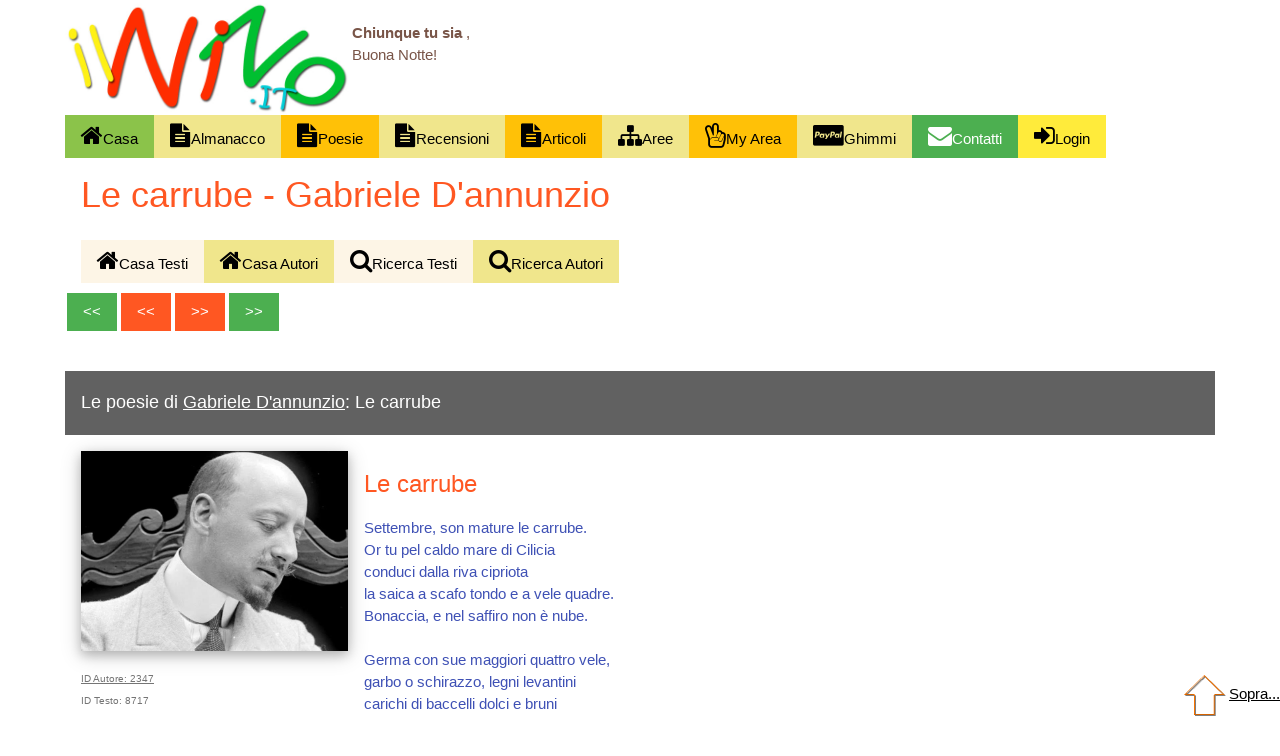

--- FILE ---
content_type: text/html; charset=utf-8
request_url: https://www.ilnino.it/letteratura/letteratura.aspx?txt=8717
body_size: 39997
content:


<!DOCTYPE html>

<html lang="it">
<head>

    <!-- Global site tag (gtag.js) - Google Analytics -->
    <script async src="https://www.googletagmanager.com/gtag/js?id=UA-192627658-1"></script>
    <script>
        window.dataLayer = window.dataLayer || [];
        function gtag() { dataLayer.push(arguments); }
        gtag('js', new Date());
        gtag('config', 'UA-192627658-1');
    </script>

    <meta charset="utf-8" /><meta name="viewport" content="width=device-width, initial-scale=1" /><title>
	Le carrube - Gabriele D'annunzio
</title><link rel="icon" href="https://www.ilnino.it/immagini/_sito/favicon.ico" /><link rel="stylesheet" href="https://www.w3schools.com/w3css/4/w3.css" /><link rel="stylesheet" href="https://cdnjs.cloudflare.com/ajax/libs/font-awesome/4.7.0/css/font-awesome.min.css" />

    <style>
        body {
            padding: 0px;
            background-color: white;
            max-width: 1150px;
            margin: auto;
        }
    </style>

    <script async src="https://pagead2.googlesyndication.com/pagead/js/adsbygoogle.js?client=ca-pub-3001814975009853" crossorigin="anonymous"></script>

    
<meta name="keywords" content="Gabriele D&#39;annunzio, Le carrube" /><meta name="description" content="Le poesie di Gabriele D&#39;annunzio: Le carrube" /><meta name="robots" content="index, follow" /><link rel="canonical" href="https://www.ilnino.it/letteratura/letteratura.aspx?txt=8717" /></head>

<body>

    <script type='text/javascript' src='https://platform-api.sharethis.com/js/sharethis.js#property=5ef5f3500ef96600120c1e7f&product=inline-share-buttons&cms=website' async='async'></script>

    <a id="_alto"></a>

    <div class="w3-panel w3-white" style="margin: 0px; padding: 0px;">

        <div class="w3-quarter">
            <a href="https://www.ilnino.it/">
                <img alt="il nino!" src="https://www.ilnino.it/immagini/_sito/logo_ilnino_01.jpg" class="w3-image" /></a>
        </div>

        <div class="w3-quarter">
            <div>
                <img id="Image_buongiorno_1" class="w3-card-4" style="max-width: 80px; max-height: 60px;" />
            </div>
            <div>
                <span id="Label_buongiorno_1" class="w3-text-brown"><b>Chiunque tu sia </b>,
<br />
Buona Notte!
</span>
            </div>
        </div>

    </div>

    <div class="w3-bar w3-white">

        <a href="https://www.ilnino.it/Default.aspx" hreflang="it" class="w3-bar-item w3-button w3-hide-small w3-light-green"><i class="fa fa-home w3-xlarge"></i>Casa</a>

        <div class="w3-dropdown-hover">
            <button class="w3-button w3-hide-small w3-khaki"><i class="fa fa-file-text w3-xlarge"></i>Almanacco</button>
            <div class="w3-dropdown-content w3-bar-block">
                <a href="https://www.ilnino.it/almanacco/almanacco_ricavd.aspx" hreflang="it" class="w3-bar-item w3-button w3-hide-small w3-light-blue w3-border w3-border-blue">Cerca Biografia / Evento</a>
                <a href="https://www.ilnino.it/almanacco/default.aspx" hreflang="it" class="w3-bar-item w3-button w3-hide-small w3-light-blue w3-border w3-border-blue">Oggi è</a>
                <a href="https://www.ilnino.it/almanacco/almanacco.aspx?gg=25&mm=4" hreflang="it" class="w3-bar-item w3-button w3-hide-small w3-light-blue w3-border w3-border-blue">25 aprile</a>
                <a href="https://www.ilnino.it/almanacco/almanacco.aspx?gg=18&mm=5" hreflang="it" class="w3-bar-item w3-button w3-hide-small w3-light-blue w3-border w3-border-blue">1 maggio</a>
                <a href="https://www.ilnino.it/almanacco/almanacco.aspx?gg=2&mm=1" hreflang="it" class="w3-bar-item w3-button w3-hide-small w3-light-blue w3-border w3-border-blue">2 giugno</a>
            </div>
        </div>

        <div class="w3-dropdown-hover">
            <button class="w3-button w3-hide-small w3-amber"><i class="fa fa-file-text w3-xlarge"></i>Poesie</button>
            <div class="w3-dropdown-content w3-bar-block">
                <a href="https://www.ilnino.it/letteratura/letteratura_ricavad.aspx" hreflang="it" class="w3-bar-item w3-button w3-hide-small w3-light-blue w3-border w3-border-blue">Cerca Autori</a>
                <a href="https://www.ilnino.it/letteratura/letteratura_ricavd.aspx" hreflang="it" class="w3-bar-item w3-button w3-hide-small w3-light-blue w3-border w3-border-blue">Cerca Testi</a>
                <a href="https://www.ilnino.it/letteratura/Aut_def.aspx?s=2" hreflang="it" class="w3-bar-item w3-button w3-hide-small w3-light-blue w3-border w3-border-blue">Autori del Passato</a>
                <a href="https://www.ilnino.it/letteratura/letteratura_ricavd.aspx?s=11" hreflang="it" class="w3-bar-item w3-button w3-hide-small w3-light-blue w3-border w3-border-blue">Poesie del Passato</a>
                <a href="https://www.ilnino.it/letteratura/letteratura_ricavd.aspx?s=12" hreflang="it" class="w3-bar-item w3-button w3-hide-small w3-light-blue w3-border w3-border-blue">Racconti del Passato</a>
                <a href="https://www.ilnino.it/letteratura/letteratura_ricavd.aspx?s=13" hreflang="it" class="w3-bar-item w3-button w3-hide-small w3-light-blue w3-border w3-border-blue">Massime del Passato</a>
                <a href="https://www.ilnino.it/letteratura/letteratura_ricavd.aspx?s=14" hreflang="it" class="w3-bar-item w3-button w3-hide-small w3-light-blue w3-border w3-border-blue">Canzoni del Passato</a>
            </div>
        </div>

        <div class="w3-dropdown-hover">
            <button class="w3-button w3-hide-small w3-khaki"><i class="fa fa-file-text w3-xlarge"></i>Recensioni</button>
            <div class="w3-dropdown-content w3-bar-block">
                <a href="https://www.ilnino.it/letteratura/libri/2/_Recensioni_di_Antonino_Fleres.aspx" hreflang="it" class="w3-bar-item w3-button w3-hide-small w3-light-blue w3-border w3-border-blue">Recensioni Libri</a>
                <a href="https://www.ilnino.it/letteratura/film/2/_Recensioni_di_Antonino_Fleres.aspx" hreflang="it" class="w3-bar-item w3-button w3-hide-small w3-light-blue w3-border w3-border-blue">Recensioni Film</a>
            </div>
        </div>

        <div class="w3-dropdown-hover">
            <button class="w3-button w3-hide-small w3-amber"><i class="fa fa-file-text w3-xlarge"></i>Articoli</button>
            <div class="w3-dropdown-content w3-bar-block">
                <a href="https://www.ilnino.it/articoli/articoli_ricavd.aspx" hreflang="it" class="w3-bar-item w3-button w3-hide-small w3-light-blue w3-border w3-border-blue">Cerca Testi</a>
                <a href="https://www.ilnino.it/articoli/articoli_ricavr.aspx" hreflang="it" class="w3-bar-item w3-button w3-hide-small w3-light-blue w3-border w3-border-blue">In giro per...</a>
            </div>
        </div>


        <div class="w3-dropdown-hover">
            <button class="w3-button w3-hide-small w3-khaki"><i class="fa fa-sitemap w3-xlarge"></i>Aree</button>
            <div class="w3-dropdown-content w3-bar-block">
                <a href="https://www.ilnino.it/defaree.aspx" hreflang="it" class="w3-bar-item w3-button w3-hide-small w3-light-blue w3-border w3-border-blue">Tutte le aree</a>
                <a href="https://www.ilnino.it/almanacco/default.aspx" hreflang="it" class="w3-bar-item w3-button w3-hide-small w3-light-blue w3-border w3-border-blue">Almanacco</a>
                <a href="https://www.ilnino.it/letteratura/libri/2/_Recensioni_di_Antonino_Fleres.aspx" hreflang="it" class="w3-bar-item w3-button w3-hide-small w3-light-blue w3-border w3-border-blue">Recensione Libri</a>
                <a href="https://www.ilnino.it/letteratura/film/2/_Recensioni_di_Antonino_Fleres.aspx" hreflang="it" class="w3-bar-item w3-button w3-hide-small w3-light-blue w3-border w3-border-blue">Recensione Film</a>
                <a href="https://www.ilnino.it/letteratura/default.aspx" hreflang="it" class="w3-bar-item w3-button w3-hide-small w3-light-blue w3-border w3-border-blue">Letteratura</a>
                <a href="https://www.ilnino.it/articoli/default.aspx" hreflang="it" class="w3-bar-item w3-button w3-hide-small w3-light-blue w3-border w3-border-blue">In giro per...</a>
                <a href="https://www.ilnino.it/lessons/informatica/base/concetti_base_01.aspx" hreflang="it" class="w3-bar-item w3-button w3-hide-small w3-light-blue w3-border w3-border-blue">Lezioni...</a>
                <a href="https://www.ilnino.it/domini/dom_fle_it.aspx" hreflang="it" class="w3-bar-item w3-button w3-hide-small w3-light-blue w3-border w3-border-blue">Domini...</a>
            </div>
        </div>

        <a href="https://www.ilnino.it/my_home.aspx" hreflang="it" class="w3-bar-item w3-button w3-hide-small w3-amber"><i class="fa fa-hand-peace-o w3-xlarge"></i>My Area</a>

        <a href="https://www.ilnino.it/ghimmisammanni.aspx" hreflang="it" class="w3-bar-item w3-button w3-hide-small w3-khaki"><i class="fa fa-cc-paypal w3-xlarge"></i>Ghimmi</a>

        <a href="https://www.ilnino.it/contatti.aspx" hreflang="it" class="w3-bar-item w3-button w3-hide-small w3-green"><i class="fa fa-envelope w3-xlarge"></i>Contatti</a>

        <a href="https://www.ilnino.it/deflogin.aspx" hreflang="it" class="w3-bar-item w3-button w3-hide-small w3-yellow"><i class="fa fa-sign-in w3-xlarge"></i>Login</a>

        <a href="javascript:void(0)" hreflang="it" class="w3-bar-item w3-button w3-left w3-hide-large w3-hide-medium" onclick="funz_menucellmain_01()">Menù <i class="fa fa-bars w3-xlarge"></i></a>
    </div>

    <div id="menucellmain_01" class="w3-bar-block w3-light-grey w3-hide w3-hide-large w3-hide-medium">

        <div class="w3-dropdown-hover">
            <button class="w3-button w3-khaki"><i class="fa fa-file-text w3-xlarge"></i>Almanacco</button>
            <div class="w3-dropdown-content w3-bar-block">
                <a href="https://www.ilnino.it/almanacco/almanacco_ricavd.aspx" hreflang="it" class="w3-bar-item w3-button w3-light-blue w3-border w3-border-blue">Cerca Biografia / Evento</a>
                <a href="https://www.ilnino.it/almanacco/default.aspx" hreflang="it" class="w3-bar-item w3-button w3-light-blue w3-border w3-border-blue">Oggi è</a>
                <a href="https://www.ilnino.it/almanacco/almanacco.aspx?gg=25&mm=4" hreflang="it" class="w3-bar-item w3-button w3-light-blue w3-border w3-border-blue">25 aprile</a>
                <a href="https://www.ilnino.it/almanacco/almanacco.aspx?gg=18&mm=5" hreflang="it" class="w3-bar-item w3-button w3-light-blue w3-border w3-border-blue">1 maggio</a>
                <a href="https://www.ilnino.it/almanacco/almanacco.aspx?gg=2&mm=1" hreflang="it" class="w3-bar-item w3-button w3-light-blue w3-border w3-border-blue">2 giugno</a>
            </div>
        </div>

        <div class="w3-dropdown-hover">
            <button class="w3-button w3-amber"><i class="fa fa-file-text w3-xlarge"></i>Poesie</button>
            <div class="w3-dropdown-content w3-bar-block">
                <a href="https://www.ilnino.it/letteratura/Aut_def.aspx?s=2" hreflang="it" class="w3-bar-item w3-button w3-light-blue w3-border w3-border-blue">Autori del Passato</a>
                <a href="https://www.ilnino.it/letteratura/letteratura_ricavd.aspx?s=11" hreflang="it" class="w3-bar-item w3-button w3-light-blue w3-border w3-border-blue">Poesie del Passato</a>
                <a href="https://www.ilnino.it/letteratura/letteratura_ricavd.aspx?s=12" hreflang="it" class="w3-bar-item w3-button w3-light-blue w3-border w3-border-blue">Racconti del Passato</a>
                <a href="https://www.ilnino.it/letteratura/letteratura_ricavd.aspx?s=13" hreflang="it" class="w3-bar-item w3-button w3-light-blue w3-border w3-border-blue">Massime del Passato</a>
                <a href="https://www.ilnino.it/letteratura/letteratura_ricavd.aspx?s=14" hreflang="it" class="w3-bar-item w3-button w3-light-blue w3-border w3-border-blue">Canzoni del Passato</a>
            </div>
        </div>

        <div class="w3-dropdown-hover">
            <button class="w3-button w3-khaki"><i class="fa fa-file-text w3-xlarge"></i>Recensioni</button>
            <div class="w3-dropdown-content w3-bar-block">
                <a href="https://www.ilnino.it/letteratura/libri/2/_Recensioni_di_Antonino_Fleres.aspx" hreflang="it" class="w3-bar-item w3-button w3-light-blue w3-border w3-border-blue">Recensione Libri</a>
                <a href="https://www.ilnino.it/letteratura/film/2/_Recensioni_di_Antonino_Fleres.aspx" hreflang="it" class="w3-bar-item w3-button w3-light-blue w3-border w3-border-blue">Recensione Film</a>
            </div>
        </div>

        <div class="w3-dropdown-hover">
            <button class="w3-button w3-khaki"><i class="fa fa-file-text w3-xlarge"></i>Articoli</button>
            <div class="w3-dropdown-content w3-bar-block">
                <a href="https://www.ilnino.it/articoli/articoli_ricavd.aspx" hreflang="it" class="w3-bar-item w3-button w3-light-blue w3-border w3-border-blue">Cerca Testi</a>
                <a href="https://www.ilnino.it/articoli/articoli_ricavr.aspx" hreflang="it" class="w3-bar-item w3-button w3-light-blue w3-border w3-border-blue">In giro per...</a>
            </div>
        </div>

        <div class="w3-dropdown-hover">
            <button class="w3-button w3-amber"><i class="fa fa-sitemap w3-xlarge"></i>Aree</button>
            <div class="w3-dropdown-content w3-bar-block">
                <a href="https://www.ilnino.it/defaree.aspx" hreflang="it" class="w3-bar-item w3-button w3-light-blue w3-border w3-border-blue">Tutte le aree</a>
                <a href="https://www.ilnino.it/almanacco/default.aspx" hreflang="it" class="w3-bar-item w3-button w3-light-blue w3-border w3-border-blue">Almanacco</a>
                <a href="https://www.ilnino.it/letteratura/libri/2/_Recensioni_di_Antonino_Fleres.aspx" hreflang="it" class="w3-bar-item w3-button w3-light-blue w3-border w3-border-blue">Recensione Libri</a>
                <a href="https://www.ilnino.it/letteratura/film/2/_Recensioni_di_Antonino_Fleres.aspx" hreflang="it" class="w3-bar-item w3-button w3-light-blue w3-border w3-border-blue">Recensione Film</a>
                <a href="https://www.ilnino.it/letteratura/default.aspx" hreflang="it" class="w3-bar-item w3-button w3-light-blue w3-border w3-border-blue">Letteratura</a>
                <a href="https://www.ilnino.it/articoli/default.aspx" hreflang="it" class="w3-bar-item w3-button w3-light-blue w3-border w3-border-blue">In giro per...</a>
                <a href="https://www.ilnino.it/lessons/informatica/base/concetti_base_01.aspx" hreflang="it" class="w3-bar-item w3-button w3-light-blue w3-border w3-border-blue">Lezioni...</a>
                <a href="https://www.ilnino.it/domini/dom_fle_it.aspx" hreflang="it" class="w3-bar-item w3-button w3-light-blue w3-border w3-border-blue">Domini...</a>
            </div>
        </div>
        <a href="https://www.ilnino.it/my_home.aspx" hreflang="it" class="w3-bar-item w3-button w3-khaki"><i class="fa fa-hand-peace-o w3-xlarge"></i>My Area</a>
        <a href="https://www.ilnino.it/ghimmisammanni.aspx" hreflang="it" class="w3-bar-item w3-button w3-amber"><i class="fa fa-cc-paypal w3-xlarge"></i>Ghimmi</a>
        <a href="https://www.ilnino.it/contatti.aspx" hreflang="it" class="w3-bar-item w3-button w3-mobile w3-sand w3-border w3-border-orange"><i class="fa fa-envelope w3-xlarge"></i>Contatti</a>
        <a href="https://www.ilnino.it/deflogin.aspx" hreflang="it" class="w3-bar-item w3-button w3-yellow"><i class="fa fa-sign-in w3-xlarge"></i>Login</a>
    </div>

    <script>
        function funz_menucellmain_01() {
            var x = document.getElementById("menucellmain_01");
            if (x.className.indexOf("w3-show") == -1) {
                x.className += " w3-show";
            } else {
                x.className = x.className.replace(" w3-show", "");
            }
        }
    </script>

    </div>

    <div class="w3-panel w3-white" style="margin: 0px; padding: 0px;">
        <form method="post" action="./letteratura.aspx?txt=8717" id="form_ilnino">
<div class="aspNetHidden">
<input type="hidden" name="__EVENTTARGET" id="__EVENTTARGET" value="" />
<input type="hidden" name="__EVENTARGUMENT" id="__EVENTARGUMENT" value="" />
<input type="hidden" name="__VIEWSTATE" id="__VIEWSTATE" value="ATtrG2UyjFEOm8VhMiPVGSULF/j436llQg0tyQ650/4JGaQAMZ8+cQKNB033u9I6adx5I2vQunM6EeFLKi+faLOWvAjPDMZl6PuhVjWng/1ZhzzG5felbSt6nJy6UA5gf76xKShs81hwcdYvh8bM9THGTeH0JfSytPwpT7aQThaNZSTp0GpOk4ZjZ1v4qF6RN/OS7Yhp1045/tf7AURJS3TIJcdlkXjB2K2VcomJPDkD7Q9GZhipHYcEu55/cVBVSuao9zZx2eBZOBnHs6wUvEkB4P9SVfbgsCi7zFPLbaRRMk2coHHmUMu2+/ZbdL9YWZ+JEuZD+Qzu6yHSYLRbeFfLNKzmTOC5rhPVjR0Y2i6kYYsJIkCAaSjJdd6fjVG5X9qhAJ+yIPoHphZii8qyEvWTrYBoa2V5jbKNYslELuQmXv+ztuJ4YXe8kNlvpRKfIUpeHbqX7IEeMV3X0tWBVhgjsi41xRICzjGMAq1fzBCaQHYMoJadoqelK05PkZE/TDxsYoYy3jrW/FEWJ4RwcQQGP4hKCOqZdNwbLwxylz307VbpmFW1kRIwC28vf6OBxqw3hcuAQVu+8XPS7lpG3rQDnK4XozZBlpNHGnxKtz9YnPQGMay5T9GCbbbY+MI9ZF9uBIa5P6QVFKDYv/mfT2p6orYk8YRvl4+n61R/vrIGwZhncypXl6+W4WmYWxVeDGAbhIeCKyRy7LjSdh+XTf7OUxv2rk/qDg/Qcerr6M4OZKlzSHfpnsKhsyIf1l4zIqb7Mr8qZlOWByM/TrQmw3HHXE3mEgQMnJFUiTOACwG9nCilL8CbYdoCgK7nrm3/obXjkTdW6JKvYD8x6MoB0JAgxu5FwW2W5ySLDfYDS4/Fkr5ZbunwptP8vF2QzLK2nSfxcPWGkWLbKw+Xg8AmKFOjZX+qV2Yl7jePWoy8WMI+Ob3Ndx3XnWhfuHiAbkdBunm33SpvmqhhibsPO3WkkBWRiP09u/[base64]/QkihbrIShsYi12nZiX6CxpwtjZOCoxnUwYYnrTQqXaR0EBzIy6ufNHW788cAqtG/A7456toKzLR8pP0VVRWwuar968D6LphGdGal9HqBAvd1vB4znXpZiv2gfBUuOn5gV4JpAjvDwSuIUGVEA8Uq9HC7sr2Y7d2S4k5T3PGYml8QzoITWPh5ujA68r/DRtORDJF5cBoU7mCbPIJRleUl2hm4WL/Iozfo6RPf9eUMd6ypkxeGyGyfXT3vLK61693Wc/y+b4/0HzU/gBRI4Wbo+sokPfTJTIgngRJF+IotFuUFExm0MJU2+8rdOT1Ung934eiW6oiKhvasnOK7RTYF1xXU9RaJ5aLb5c2JUReFY/LC15c1v65Obm+jnw4ZRI1iazNYtd9NEQg8akbyp3Zj7fdOMzhvHBk9eqzOvmuOb70a57lyOkpwQ0zHOJP5PA7oeurSsOW1xjyOr/STggXoMNNa/uttp+VLm4cvLZ9n2ibx2oqn3dsI2gxHBDXE69Mg5UO2/IbKFBOjDQW3rmYIPmIknw43bkko+T2InY8Kngdz1CE4yZkNPpV/gyZO/[base64]/debYgqO8wJmQu/owh6KZIX5XsYTjiPpHRgIW/cIv2frrKiWDIh9VowgRefl1IDdAoWZPyCo6eyrnktbBk+E/fPF+VxIZhtgfCuEg8MJsCMKOiAs7fMbSLbEN+F/LsH3/G1kc3xaOSgrhHCpwK0rEJri6SIoEyMeXgeJ+GnPY2olRny0+tC/9ZSEASnjicyy4Rz8RApDZh3LYV9KXN930gLQ9AwjvXR0uFhDEnBROQSGAa46J3CsMtPHEnwrAJo4YYLzqEg3imnk2Tc7Cj+crMEXQWtPcI5mE8TM3/Pv0JK1I3SCVmrSEeW1P9ZWNLKdPS8nnQD/KugnD/u6OdMf5zauWSjSVFXd/ShXPzvKK9vak0ELtvjB2CO9j0Z9hAE+Ma4KX7HVaoGb2mpJkPZbw5492AkUNtv5NWF1UsptFXYhFCMCjz5FKx26Btke3jNRmJWPHFC6cFXnZTbzFXXcTr4meV9qbi1k+ctb9M2KuK7Aon1kET1ZpU/rhuA3JuPKuIAw1lsZL0+juy0/qJX5BMuX/j0k89+lQZmq5L5DcWdzXXghMAJRNP3gZ0h8+zISwy7E5umoh3r4fznmt/USN8+Ih3IQmMXLW/N4i28M6GWoIPwhivWIhQp0RD/oeCyR/75j9E3MdrlJfncFna1jaykyx0cOvBMS/I7J47U6ylU8/PpfAm6b3iRSR7MzuGD9Zzj6jnn/4D7h8NKnDBedN9TaMLveBLD6mVXN+Ygl9znvuNSAphOa9OXoaUGovrxGaGCReGlK/[base64]/mefvmKQ1+a8e1r9PstmWd67Q5aNr6BjvRQOn1swEZEnSDpGjjFmb1UatQq8PZNCIP+RzxygRn+7iw9jBsYrCMqH8Fc2rX4KrVprjtFWH2nMWga66xY71V44+a035V/+tSwitUAitIrJTHcOVHG79rdBxjNpLSpmbzoOg/eeYi2wGq5RXUOrJRO9XX+sNwxqEzNzFxQc0AueiMYrWlzY/hmTgaJ4une03xFvGb2YcnLLcVmFdAzhDQRBFLJeJWtrjm/gM785cTdVoqGNv5XF093OogoLpxhcxgTAi6ouQTAtPSjadO9Er3cJ5G4ObjgzXqr/U8GDlq3Ah/gHGX4gN/G4T9XC2lEAJB23JYbmMikmCDvkAJru3bkwihzd85DzEVKbdVvVuKKUYZ+yj7jAFfTcCsk1CGOirMBLkT8HbhWy3g3xtQX8uV2OiqeBL4ESSlP75Kjy3qcQfCrHR/hLZQkORKLo3gZYiy/sKqlb9kvucAANt0516nl5f3TeCI3FUHzfzLSlXnEDr4Mz/JcGfQboyorkGSliAK0LZ1UQyMK+J2mhvhlUbQv3jMyErv4pnNyabOTrLG8DbIpsajVBp7q2mSPYZNoD5SrAaYDIIrElEnqIzsTyhbc6d4YwfwS73ZVL9AofkBU2eovifRIlZC7MqplM2osDdJmKGO59e7Fu/s58kp3wi5vdF4g+Yw/UJM+ALwL1EkRWg51XxA2VFZuo3mT1AB/uKK7hxd3sQ+JvyLVRL8rrGIlLMgM5pd2xkO1Ian8ByHGH6CHtmvgA1yPEt4R1QmwoBzPZOXNW7ipfLTsP9SNxm+h496U3Ix43crhL+4DwtqNaytZxNO0P7veDl6b72WNhaOXdfTui+NGyVRnq/bOAdNKu6hauckQGXcDHk1HzdKFq18kTo/i/eZJ8PNm/pdAu0VRNc5N3tZslQyr+yoWclRP7RKD4u9WcoctTSp5O8rDdaetb0IMty7kMR0HoErXOzgdp5kIDq/iBSmPkb5w700JP5JeWFWN8aWzw+AqK1enj7CQNAH8h/yts5v7GhHx3bKE0+ketCgU9kU/NKPsxH26N9nkEdpyz11aH/[base64]/qFYB/0ljH4B3L0+hnmBC9xzBfld8wA8DPSDG8WNdGX2eFyXSXoRpbMOb+ZiOTPv7rAK+UFx2OGifyTiPFSBD6OzJ59qhyEzja70K5udOHvHsFhhUILdJEetPxcoU3HduXYOBRsIo9XQg7NiQdhSgNigO5UbbrHtJL27UcwgWzjMolUg4pczhYpzWcrMcjZjqR6/4VTdN+8JGso2FuCo3ECTJmwAdUdTJD5X+u3O/pc6W0IGF" />
</div>

<script type="text/javascript">
//<![CDATA[
var theForm = document.forms['form_ilnino'];
if (!theForm) {
    theForm = document.form_ilnino;
}
function __doPostBack(eventTarget, eventArgument) {
    if (!theForm.onsubmit || (theForm.onsubmit() != false)) {
        theForm.__EVENTTARGET.value = eventTarget;
        theForm.__EVENTARGUMENT.value = eventArgument;
        theForm.submit();
    }
}
//]]>
</script>


<script src="/WebResource.axd?d=pynGkmcFUV13He1Qd6_TZCbvOlaDsG4LEvLfcUKEJQYGzGDXZctYDKEfXl303ll8fPy1l1DWm5ZbcsnVrS-big2&amp;t=638901598200000000" type="text/javascript"></script>


<script src="/ScriptResource.axd?d=NJmAwtEo3Ipnlaxl6CMhvoTqEgpwOjhqCw0_j2A2DMJbauO6sDCwv43WKt5w15cq_ae4Hg-dcmj7BScn7tJaPvHEQLxOf0UavwaEqPRzgiSnf43Vy4cMDNsomJMlrvr35b1x7atvBcYDEqJMGN_br8Kg6OqeKwZje9A11X1vzNA1&amp;t=345ad968" type="text/javascript"></script>
<script src="/ScriptResource.axd?d=dwY9oWetJoJoVpgL6Zq8OBupsn28PuwuiFvCqLUtLr1mUHetAZmX99obiIYhnZSRP7mPXQiFw1FhOmxM7E47_ANitIut8ur19lPHomW4OQb4L7XFTSdgck41m1HULf2tWIWymYZhT3n_FScuaP1pvcNKs6yHJDBiqhbcl4H3Bw81&amp;t=345ad968" type="text/javascript"></script>
<div class="aspNetHidden">

	<input type="hidden" name="__VIEWSTATEGENERATOR" id="__VIEWSTATEGENERATOR" value="1677806D" />
	<input type="hidden" name="__SCROLLPOSITIONX" id="__SCROLLPOSITIONX" value="0" />
	<input type="hidden" name="__SCROLLPOSITIONY" id="__SCROLLPOSITIONY" value="0" />
	<input type="hidden" name="__EVENTVALIDATION" id="__EVENTVALIDATION" value="JwwiVQwa72lGQ6O8rvr9/1N2mLwt2UaCT4HGIPsjNzKou42hVGrf8TtdtrrKhuf7nXVAJ5kvUfy9Jo9eXOaHj944iB0AHw/VrugBtn+RBHh3TiFsDNQxvvVRGSq0zqhYtM6zJryWyn3OxvwhsH1An6HSoFNqS90j2kqaHvG/yWDBVDmmUv564+AGDpSitmurguAOWksHRBp6WSXWtdH4RzZA1HJskcKwcZRHgrF1moJHGIULBSEerW9PjwyEShKjXiob/e1ErrOtnnY33SGV9TqDu1rusC0m0C2hKX0tZM1zzdkU9OajnodNabGxakBcKCXwh/SWilmEm9bzE5BZ2Q==" />
</div>
            

    <div class="w3-container">
        <h1 class="w3-text-shadow w3-text-deep-orange"><strong>
            <span id="main_Label_testo"><h1>Le carrube - Gabriele D'annunzio</h1></span></strong></h1>
    </div>

    <div class="w3-bar w3-padding">
    <a href="https://www.ilnino.it/letteratura/Default.aspx" hreflang="it" class="w3-bar-item w3-button w3-hide-small w3-sand"><i class="fa fa-home w3-xlarge"></i>Casa Testi</a>
    <a href="https://www.ilnino.it/letteratura/Aut_def.aspx" hreflang="it" class="w3-bar-item w3-button w3-hide-small w3-khaki"><i class="fa fa-home w3-xlarge"></i>Casa Autori</a>
    <a href="https://www.ilnino.it/letteratura/Letteratura_ricavd.aspx" hreflang="it" class="w3-bar-item w3-button w3-hide-small w3-sand"><i class="fa fa-search w3-xlarge"></i>Ricerca Testi</a>
    <a href="https://www.ilnino.it/letteratura/Letteratura_ricavad.aspx" hreflang="it" class="w3-bar-item w3-button w3-hide-small w3-khaki"><i class="fa fa-search w3-xlarge"></i>Ricerca Autori</a>
    <a href="javascript:void(0)" hreflang="it" class="w3-bar-item w3-button w3-left w3-hide-large w3-hide-medium w3-sand" onclick="funz_menucell_02()">Menù... <i class="fa fa-bars w3-xlarge"></i></a>
</div>

<div id="menucell_02" class="w3-bar-block w3-light-grey w3-hide w3-hide-large w3-hide-medium">
    <a href="https://www.ilnino.it/letteratura/Default.aspx" hreflang="it" class="w3-bar-item w3-button w3-sand"><i class="fa fa-home w3-xlarge"></i>Casa Testi</a>
    <a href="https://www.ilnino.it/letteratura/Aut_def.aspx" hreflang="it" class="w3-bar-item w3-button w3-khaki"><i class="fa fa-home w3-xlarge"></i>Casa Autori</a>
    <a href="https://www.ilnino.it/letteratura/Letteratura_ricavd.aspx" hreflang="it" class="w3-bar-item w3-button w3-sand"><i class="fa fa-search w3-xlarge"></i>Ricerca Testi</a>
    <a href="https://www.ilnino.it/letteratura/Letteratura_ricavad.aspx" hreflang="it" class="w3-bar-item w3-button w3-khaki"><i class="fa fa-search w3-xlarge"></i>Ricerca Autori</a>
</div>

<script>
    function funz_menucell_02() {
        var x = document.getElementById("menucell_02");
        if (x.className.indexOf("w3-show") == -1) {
            x.className += " w3-show";
        } else {
            x.className = x.className.replace(" w3-show", "");
        }
    }
</script>




    <div style="float: left; margin: 2px;">
        <input type="submit" name="ctl00$main$Button_txt_supprec2" value="&lt;&lt;" id="main_Button_txt_supprec2" title="Testo precedente ogni autore" class="w3-btn w3-green w3-hover-yellow" />
    </div>
    <div style="float: left; margin: 2px;">
        <input type="submit" name="ctl00$main$Button_txt_supprec1" value="&lt;&lt;" id="main_Button_txt_supprec1" title="Testo precedente stesso autore" class="w3-btn w3-deep-orange w3-hover-yellow" />
    </div>
    <div style="float: left; margin: 2px;">
        <input type="submit" name="ctl00$main$Button_txt_supsucc1" value=">>" id="main_Button_txt_supsucc1" title="Testo successivo stesso autore" class="w3-btn w3-deep-orange w3-hover-yellow" />
    </div>
    <div style="float: left; margin: 2px;">
        <input type="submit" name="ctl00$main$Button_txt_supsucc2" value=">>" id="main_Button_txt_supsucc2" title="Testo successivo ogni autore" class="w3-btn w3-green w3-hover-yellow" />
    </div>

    <div style="clear: both;">&nbsp;</div>

    <div id="main_Panel_testo_01">
	
        <div class="w3-panel w3-large w3-dark-gray">
            <span id="main_Label_testo_01"><p>Le poesie di <a href="https://www.ilnino.it/letteratura/letteratura_aut.aspx?aut=2347">Gabriele D'annunzio</a>: Le carrube</p></span>
        </div>
        <div class="w3-col">
            <span id="main_Label_lett_testo_01"><div class="w3-row-padding">
<div class="w3-quarter">
<a href="https://www.ilnino.it/letteratura/letteratura_aut.aspx?aut=2347"><img class="w3-card-4 w3-image" src="https://www.ilnino.it/immagini/letteratura/imgtesti/2010/06/2347/a_2347_01.jpg" alt="Gabriele D'annunzio" onMouseOver="this.style.cursor='pointer'" /></a>
<p><span class="w3-text-grey w3-tiny"><a href="https://www.ilnino.it/letteratura/letteratura_aut.aspx?aut=2347">ID Autore: 2347</a></span>
<br /><span class="w3-text-grey w3-tiny">ID Testo: 8717</span></p>

<p><span class="w3-text-indigo w3-small">Testo online da martedì 19 marzo 2013</span><br />
<span class="w3-text-indigo w3-small">Ultima modifica del martedì 19 marzo 2013</span><br />
<span class="w3-text-grey w3-small">Scritto nel 1903 </span></p>

</div>
<div class="w3-threequarter">


<p><span class="w3-text-deep-orange w3-xlarge">Le carrube</span></p>
<p><span class="w3-text-indigo">Settembre, son mature le carrube.<br/ >Or tu pel caldo mare di Cilicia<br/ >conduci dalla riva cipriota<br/ >la saica a scafo tondo e a vele quadre.<br/ >Bonaccia, e nel saffiro non è nube.<br/ ><br/ >Germa con sue maggiori quattro vele,<br/ >garbo o schirazzo, legni levantini<br/ >carichi di baccelli dolci e bruni<br/ >conduci verso l'isola dei Sardi.<br/ >E vien teco un odor di tetro miele.<br/ ><br/ >La siliqua, che ingrassa la muletta<br/ >dall'ambio lene e in carestÃ­a disfama<br/ >la plebe dalla bianca dentatura,<br/ >lustra come i capelli tuoi castagni<br/ >mentre stai su la coffa alla vedetta.<br/ ><br/ >Certo, d'olio di sesamo son unte<br/ >quelle tue ciocche in forma di corimbi.<br/ >Certo, ritrovi or tu nel gran dolciore<br/ >del Mar Cilicio l'obliato carme<br/ >che alla Cipride piacque in Amatunte.<br/ ><br/ >Settembre, teco esser voremmo ovunque!</span></p>
<p>&nbsp;</p>

<p>
<span class="w3-text-blue w3-large">Approfondimenti in collaborazione con:</span><br />
<a href="https://www.amazon.it?&linkCode=ll2&tag=ilnino-21&linkId=27a9b8d211cecbd16da8b7aea0769ac1&language=it_IT&ref_=as_li_ss_tl" target="_blank"><img class="w3-image w3-card" src="https://www.ilnino.it/immagini/_sito/amazon_market_1.jpg" alt="amazon marketplace" /></a><br />
<span class="w3-text-blue-grey">Scopri di più su: </span> <span class="w3-text-orange w3-large"><a class="w3-text-indigo" href="https://www.amazon.it/s?k=Gabriele+D%27annunzio+Le+carrube&__mk_it_IT=%C3%85M%C3%85%C5%BD%C3%95%C3%91&linkCode=ll2&tag=ilnino-21&linkId=3d655a8532e616621d6120065efd88cb&language=it_IT&ref_=as_li_ss_tl" target="_blank">Le carrube di Gabriele D'annunzio</a></span><br />
</p>

<form class="w3-container w3-light-grey">
<label class="w3-small w3-text-blue">Links</label>
<textarea rows="3" class="w3-small w3-text-gray w3-input w3-border" readonly>https://www.ilnino.it/letteratura/letteratura.aspx?txt=8717
<a href = "https://www.ilnino.it/letteratura/letteratura.aspx?txt=8717">Le carrube</a>
[url=https://www.ilnino.it/letteratura/letteratura.aspx?txt=7955=8717]Le carrube[/url]</textarea>
</form>
<p>&nbsp;</p>

</div>
</div>
</span>
        </div>
    
</div>

    <div class="w3-row-padding w3-padding">
        <div class="w3-col">
            <div class="sharethis-inline-share-buttons"></div>
        </div>
    </div>

    <div style="clear: both;">&nbsp;</div>

    

    <div class="w3-panel w3-yellow">
        <span id="main_Label_errore_1" class="w3-text-red w3-large"></span>
    </div>

    

    <div id="main_Panel_commenti_uln">
	
        <div class="w3-card-4 w3-light-gray w3-border w3-border-gray">

            <p class="w3-panel w3-large w3-dark-gray">
                <span id="main_Label_commenti_uln">Chiunque tu sia, lascia il tuo Commento alla poesia di Gabriele D'annunzio: Le carrube</span>
            </p>

            <div class="w3-row-padding w3-padding">
                <div class="w3-third">
                    <span id="main_Label_email" class="w3-label w3-text-brown">E-mail:</span><br />
                    <input name="ctl00$main$TextBox_email_utente" type="text" id="main_TextBox_email_utente" title="inserisci la tua e-mail usata nell&#39;iscrizione" class="w3-input w3-border" />
                </div>

                <div class="w3-third">
                    <span id="main_Label_nome_utente" class="w3-label w3-text-brown">Nome:</span><br />
                    <input name="ctl00$main$TextBox_nome_utente" type="text" id="main_TextBox_nome_utente" title="Inserisci il tuo Nome" class="w3-input w3-border" />
                </div>

                <div class="w3-third">
                    <span id="main_Label_cognome_utente" class="w3-label w3-text-brown">Cognome:</span><br />
                    <input name="ctl00$main$TextBox_cognome_utente" type="text" id="main_TextBox_cognome_utente" title="Inserisci il tuo Cognome" class="w3-input w3-border" />
                </div>
            </div>

            <div class="w3-row-padding w3-padding">
                <div class="w3-container">
                    <span id="main_Label_testo_messaggio_ln" class="w3-label w3-text-brown">Testo Commento:</span><br />
                    <textarea name="ctl00$main$TextBox_testo_commento_ln" rows="6" cols="20" id="main_TextBox_testo_commento_ln" title="Testo del messaggio" class="w3-input w3-border">
</textarea>
                </div>
            </div>

            <div class="w3-row-padding w3-padding">
                <div class="w3-quarter">
                    <span id="main_Label_ricarica_captcha" class="w3-label w3-text-brown">Ricarica:</span><br />
                    <input type="submit" name="ctl00$main$Button_ricarica_captcha" value="Nuovo Codice Captcha" id="main_Button_ricarica_captcha" class="w3-btn w3-deep-orange w3-hover-yellow w3-border w3-border-black" />
                </div>

                <div class="w3-quarter">
                    <span id="main_Label_captcha" class="w3-label w3-text-brown">Codice di Sicurezza:</span><br />
                    <img id="main_Image_captcha" title="Leggi questo codice" class="w3-border w3-image" src="..\public\nash.jpg" />
                </div>

                <div class="w3-quarter">
                    <span id="main_Label_captcha_1" class="w3-label w3-text-brown">Codice di Sicurezza:</span><br />
                    <input name="ctl00$main$TextBox_captcha" type="text" id="main_TextBox_captcha" title="Inserisci il codice di sicurezza" class="w3-input w3-border" />
                </div>
            </div>

            <div class="w3-row-padding w3-padding">
                <div class="w3-quarter">
                    <input type="submit" name="ctl00$main$Button_invia_ln" value="Invia Commento!" id="main_Button_invia_ln" class="w3-btn w3-green w3-xxlarge w3-hover-yellow w3-border w3-border-black" />
                </div>
            </div>

        </div>
    
</div>

    <div class="w3-panel w3-yellow">
        <span id="main_Label_errore_2" class="w3-text-red w3-large"></span>
    </div>

    <div class="w3-container">
        <span id="main_Label1">_</span>
    </div>

    <script>
        function openww(imgurl) {
            window.open(imgurl);
        }
    </script>


            <script type="text/javascript">
//<![CDATA[
Sys.WebForms.PageRequestManager._initialize('ctl00$ScriptManager_AF1', 'form_ilnino', [], [], [], 90, 'ctl00');
//]]>
</script>

        

<script type="text/javascript">
//<![CDATA[

theForm.oldSubmit = theForm.submit;
theForm.submit = WebForm_SaveScrollPositionSubmit;

theForm.oldOnSubmit = theForm.onsubmit;
theForm.onsubmit = WebForm_SaveScrollPositionOnSubmit;
//]]>
</script>
</form>
    </div>

    <div class="w3-panel w3-white" style="margin: 0px; padding: 0px;">

        <div class="w3-panel w3-card-4 w3-dark-gray">&nbsp;</div>

        <div class="w3-container w3-withe">
            <p class="w3-text-red w3-large">
                Il Nino! - la Piazzetta venticinque punto otto! (1961 ÷
                    <span id="Label_anno_1">2026</span>&nbsp;all right reserved)
            </p>
            <p class="w3-text-deep-orange">
                Made in <span class="w3-large"><b>Earth Planet</b></span>;<br />
                From Turin, Piedmont, Italy, Europe, Earth Planet, Orion Arm, Milky Way Galaxy ...
            </p>
        </div>

        <div class="w3-container w3-withe">
            <a href="https://youtu.be/tkVEbGM8I_g" target="_blank"><span class="w3-small w3-text-deep-purple">100 &#128; di retribuzione netta ne costano al Datore di lavoro 205!...</span></a><br />
            <a href="https://sostieni.link/23720" target="_blank"><span class="w3-small w3-text-deep-orange">Fai una Donazione Ricorsiva!...</span></a><br />
            <a href="https://paypal.me/AFleres?locale.x=it_IT" target="_blank"><span class="w3-small w3-text-deep-orange">Fai una Donazione Una Tantum!...</span></a><br />
            <a href="https://www.ilnino.it/Trattamento_Dati.aspx"><span class="w3-text-blue">Trattamento Dati</span></a>
        </div>

        <div>
            <p>&nbsp;</p>
        </div>

        <div class="w3-bar w3-gray">
            <span class="w3-bar-item w3-teal">Casa!</span>
            <a href="https://www.ilnino.it/Default.aspx" hreflang="it" class="w3-bar-item w3-button w3-mobile w3-green"><i class="fa fa-home w3-xlarge"></i>Casa!</a>
            <a href="https://www.ilnino.it/defaree.aspx" hreflang="it" class="w3-bar-item w3-button w3-mobile w3-sand w3-border w3-border-orange"><i class="fa fa-sitemap w3-xlarge"></i>Aree</a>
            <a href="https://www.ilnino.it/my_home.aspx" hreflang="it" class="w3-bar-item w3-button w3-mobile w3-green"><i class="fa fa-hand-peace-o w3-xlarge"></i>My Area</a>
            <a href="https://www.ilnino.it/ghimmisammanni.aspx" hreflang="it" class="w3-bar-item w3-button w3-mobile w3-sand w3-border w3-border-orange"><i class="fa fa-cc-paypal w3-xlarge"></i>Ghimmi</a>
            <a href="https://www.ilnino.it/contatti.aspx" hreflang="it" class="w3-bar-item w3-button w3-mobile w3-green"><i class="fa fa-envelope w3-xlarge"></i>Contatti</a>
            <a href="https://www.ilnino.it/deflogin.aspx" hreflang="it" class="w3-bar-item w3-button w3-mobile w3-sand w3-border w3-border-orange"><i class="fa fa-sign-in w3-xlarge"></i>Login</a>
            <a href="https://www.ilnino.it/deflogout.aspx" hreflang="it" class="w3-bar-item w3-button w3-mobile w3-green"><i class="fa fa-sign-in w3-xlarge"></i>Logout</a>
        </div>

        <div class="w3-bar w3-gray">
            <span class="w3-bar-item w3-indigo">Aree</span>
            <a href="https://www.ilnino.it/letteratura/default.aspx" hreflang="it" class="w3-bar-item w3-button w3-mobile w3-light-blue">Letteratura</a>
            <a href="https://www.ilnino.it/almanacco/default.aspx" hreflang="it" class="w3-bar-item w3-button w3-mobile w3-blue">Almanacco</a>
            <a href="https://www.ilnino.it/letteratura/libri/2/_Recensioni_di_Antonino_Fleres.aspx" hreflang="it" class="w3-bar-item w3-button w3-mobile w3-light-blue">Recensione Libri</a>
            <a href="https://www.ilnino.it/letteratura/film/2/_Recensioni_di_Antonino_Fleres.aspx" hreflang="it" class="w3-bar-item w3-button w3-mobile w3-light-blue">Recensione Film</a>
            <a href="https://www.ilnino.it/articoli/default.aspx" hreflang="it" class="w3-bar-item w3-button w3-mobile w3-blue">In giro Per</a>
            <a href="https://www.ilnino.it/lessons/informatica/base/concetti_base_01.aspx" hreflang="it" class="w3-bar-item w3-button w3-mobile w3-light-blue">Lezioni...</a>
            <a href="https://www.ilnino.it/domini/dom_fle_it.aspx" hreflang="it" class="w3-bar-item w3-button w3-mobile w3-blue">Domini...</a>
        </div>

        <div style="position: fixed; right: 0px; bottom: 0px;">
            <a id="_basso" href="#_alto">
                <img src="https://www.ilnino.it/immagini/_sito/freccia_50_su.gif" alt="Sopra..." />Sopra...</a>
        </div>

    </div>

    <p>&nbsp;</p>

    <div class="w3-row">

        <div class="w3-quarter">
            <a href="https://www.ilnino.it/letteratura/libri/1/Per_la_Madre_e_per_alcuni_altri_Antonino_Fleres.aspx">
                <img class="w3-image" src="https://www.ilnino.it/immagini/letteratura/img_libri/1/per-la-madre-antonino-fleres-copertina_amazon.jpg" alt="per la madre antonino fleres copertina" /></a>
        </div>
        <div class="w3-quarter">
            <a href="https://www.ilnino.it/Villa_Cristina_23.aspx">
                <img class="w3-image" src="https://www.ilnino.it/immagini/Villa_Cristina/a_pianerottolo_1.jpg" alt="Via Villa Cristina 23 Savonera Collegno" /></a>
        </div>

    </div>

    <div class="w3-row-padding w3-padding">

        <script type="text/javascript" src="//codice.shinystat.com/cgi-bin/getcod.cgi?USER=ilnino"></script>

    </div>

    <p>&nbsp;</p>


</body>
</html>


--- FILE ---
content_type: text/html; charset=utf-8
request_url: https://www.google.com/recaptcha/api2/aframe
body_size: 265
content:
<!DOCTYPE HTML><html><head><meta http-equiv="content-type" content="text/html; charset=UTF-8"></head><body><script nonce="nUbBUbiaytbTrlSf6NIxEQ">/** Anti-fraud and anti-abuse applications only. See google.com/recaptcha */ try{var clients={'sodar':'https://pagead2.googlesyndication.com/pagead/sodar?'};window.addEventListener("message",function(a){try{if(a.source===window.parent){var b=JSON.parse(a.data);var c=clients[b['id']];if(c){var d=document.createElement('img');d.src=c+b['params']+'&rc='+(localStorage.getItem("rc::a")?sessionStorage.getItem("rc::b"):"");window.document.body.appendChild(d);sessionStorage.setItem("rc::e",parseInt(sessionStorage.getItem("rc::e")||0)+1);localStorage.setItem("rc::h",'1768871554604');}}}catch(b){}});window.parent.postMessage("_grecaptcha_ready", "*");}catch(b){}</script></body></html>